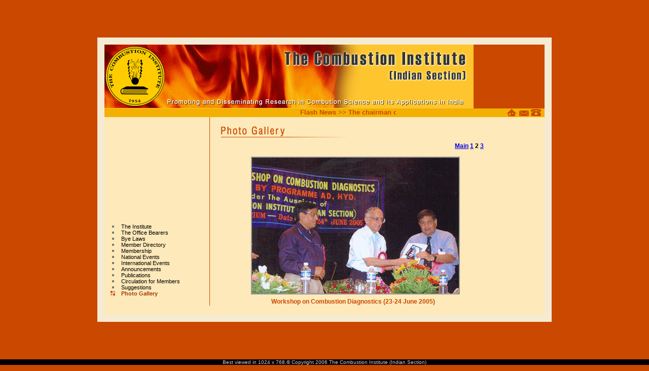

--- FILE ---
content_type: text/html
request_url: https://combustioninstitute-indiansection.com/photo_16.htm
body_size: 2089
content:
<html>

<head>
<meta http-equiv="Content-Type" content="text/html; charset=windows-1252">
<meta name="GENERATOR" content="Microsoft FrontPage 5.0">
<meta name="ProgId" content="FrontPage.Editor.Document">
<link rel=StyleSheet href="style.css" type="text/css" media="screen">
<title>New Page 1</title>
<script language="JavaScript" fptype="dynamicanimation">
<!--
function dynAnimation() {}
function clickSwapImg() {}
//-->
</script>
<script language="JavaScript1.2" fptype="dynamicanimation" src="animate.js">
</script>
</head>

<body topmargin="0" leftmargin="0" onload="dynAnimation()">

<form method="POST" action="--WEBBOT-SELF--">
  <!--webbot bot="SaveResults" u-file="D:\govindh\Projects\2005 Projects\pkp\_private\form_results.txt" s-format="TEXT/CSV" s-label-fields="TRUE" -->
  <table border="0" width="100%" cellspacing="0" cellpadding="0" height="100%">
    <tr>
      <td width="100%" valign="top"></td>
    </tr>
    <tr>
      <td width="100%" height="100%">
        <div align="center">
          <center>
          <table border="13" width="70%" cellspacing="0" cellpadding="0" bordercolor="#F5EBD3">
            <tr>
              <td width="100%" align="center">
              <table border="0" cellpadding="0" cellspacing="0" style="border-collapse: collapse" width="100%" id="AutoNumber1">
                <tr>
                  <td width="100%" colspan="2">
                  <img border="0" src="images/banner_in.jpg" width="728" height="126"></td>
                </tr>
                <tr>
                  <td width="100%" colspan="2" bgcolor="#F3B003">
                  <table border="0" cellpadding="0" cellspacing="0" style="border-collapse: collapse" width="100%" id="AutoNumber2">
                    <tr>
                      <td width="80%" height="10"><blink>
                  <marquee style="color: #CA4800; font-size: 10pt; font-family: Arial; font-weight: bold" width="575" height="16" scrolldelay="75">Flash News >> The chairman of the Combustion Institute (international) Prof. Brian Haynes will be visiting India for the first time during XIX NCICEC at Annamalai University, Chidambaram from 21st to 23rd December 2005.</marquee></blink></td>
                      <td width="20%" height="10" align="right">
                      <p style="margin-right: 5">
                      <a onmouseover="document['fpAnimswapImgFP1'].imgRolln=document['fpAnimswapImgFP1'].src;document['fpAnimswapImgFP1'].src=document['fpAnimswapImgFP1'].lowsrc;" onmouseout="document['fpAnimswapImgFP1'].src=document['fpAnimswapImgFP1'].imgRolln" href="home.htm">
                      <img border="0" src="images/home_s.jpg" id="fpAnimswapImgFP1" name="fpAnimswapImgFP1" dynamicanimation="fpAnimswapImgFP1" lowsrc="images/home_r.jpg" width="24" height="17"></a><a onmouseover="document['fpAnimswapImgFP2'].imgRolln=document['fpAnimswapImgFP2'].src;document['fpAnimswapImgFP2'].src=document['fpAnimswapImgFP2'].lowsrc;" onmouseout="document['fpAnimswapImgFP2'].src=document['fpAnimswapImgFP2'].imgRolln" href="e_mail.htm"><img border="0" src="images/mail_s.jpg" id="fpAnimswapImgFP2" name="fpAnimswapImgFP2" dynamicanimation="fpAnimswapImgFP2" lowsrc="images/mail_r.jpg" width="24" height="17"></a><a onmouseover="document['fpAnimswapImgFP3'].imgRolln=document['fpAnimswapImgFP3'].src;document['fpAnimswapImgFP3'].src=document['fpAnimswapImgFP3'].lowsrc;" onmouseout="document['fpAnimswapImgFP3'].src=document['fpAnimswapImgFP3'].imgRolln" href="contact.htm"><img border="0" src="images/contact_s.jpg" id="fpAnimswapImgFP3" name="fpAnimswapImgFP3" dynamicanimation="fpAnimswapImgFP3" lowsrc="images/contact_r.jpg" width="24" height="17"></a></td>
                    </tr>
                  </table>
                  </td>
                </tr>
                <tr>
                  <td width="25%" bgcolor="#FDE9B9" height="25" valign="top">
                  <table border="0" cellpadding="0" cellspacing="0" style="border-collapse: collapse" width="100%" id="AutoNumber6">
                    <tr>
                      <td width="100%">
                  <table border="0" cellpadding="0" cellspacing="0" style="border-collapse: collapse" width="100%" id="AutoNumber3">
                    <tr>
                      <td width="15%">&nbsp;</td>
                      <td width="80%" class="clslinks">&nbsp;</td>
                      <td width="5%" rowspan="14">
                      <img border="0" src="images/line.jpg" width="1" height="372"></td>
                    </tr>
                    <tr>
                      <td width="15%" align="center">
                      <img border="0" src="images/dot.jpg" width="4" height="4"></td>
                  <td width="25%" height="2" class="clslinks">
                  <a class="clslinks" href="institute.htm">The Institute</a></td>
                    </tr>
                    <tr>
                      <td width="15%" align="center">
                      <img border="0" src="images/dot.jpg" width="4" height="4"></td>
                  <td width="25%" height="2" class="clslinks">
                  <a class="clslinks" href="office_bearers.htm">The Office Bearers</a></td>
                    </tr>
                    <tr>
                      <td width="15%" align="center">
                      <img border="0" src="images/dot.jpg" width="4" height="4"></td>
                  <td width="25%" height="2" class="clslinks">
                  <a class="clslinks" href="bye_laws.htm">Bye Laws</a></td>
                    </tr>
                    <tr>
                      <td width="15%" align="center">
                      <img border="0" src="images/dot.jpg" width="4" height="4"></td>
                  <td width="25%" height="2" class="clslinks">
                  <a class="clslinks" href="member_directory.htm">Member Directory</a></td>
                    </tr>
                    <tr>
                      <td width="15%" align="center">
                      <img border="0" src="images/dot.jpg" width="4" height="4"></td>
                  <td width="25%" height="2" class="clslinks">
                  <a class="clslinks" href="membership.htm">Membership</a></td>
                    </tr>
                    <tr>
                      <td width="15%" align="center">
                      <img border="0" src="images/dot.jpg" width="4" height="4"></td>
                  <td width="25%" height="2" class="clslinks">
                  <a class="clslinks" href="national_events.htm">National Events</a></td>
                    </tr>
                    <tr>
                      <td width="15%" align="center">
                      <img border="0" src="images/dot.jpg" width="4" height="4"></td>
                  <td width="25%" height="2" class="clslinks">
                  <a class="clslinks" href="international_events.htm">International Events</a></td>
                    </tr>
                    <tr>
                      <td width="15%" align="center">
                      <img border="0" src="images/dot.jpg" width="4" height="4"></td>
                  <td width="25%" height="2" class="clslinks">
                  <a class="clslinks" href="announcements.htm">Announcements</a></td>
                    </tr>
                    <tr>
                      <td width="15%" align="center">
                      <img border="0" src="images/dot.jpg" width="4" height="4"></td>
                  <td width="25%" height="2" class="clslinks">
                  <a class="clslinks" href="publications.htm">Publications</a></td>
                    </tr>
                    <tr>
                      <td width="15%" align="center">
                      <img border="0" src="images/dot.jpg" width="4" height="4"></td>
                  <td width="25%" height="2" class="clslinks">
                  <a class="clslinks" href="circle_members.htm">Circulation for Members</a></td>
                    </tr>
                    <tr>
                      <td width="15%" align="center">
                      <img border="0" src="images/dot.jpg" width="4" height="4"></td>
                  <td width="25%" height="2" class="clslinks">
                  <a class="clslinks" href="suggestions.htm">Suggestions</a></td>
                    </tr>
                    <tr>
                      <td width="15%" align="center">
                      <img border="0" src="images/dot_h.jpg" width="9" height="9"></td>
                  <td width="25%" height="2" class="clslinks">
                  <a class="clslinks" href="photo_gallery.htm">
                  <font color="#A43900"><b>Photo Gallery</b></font></a></td>
                    </tr>
                    <tr>
                      <td width="15%" align="center">
                      &nbsp;</td>
                  <td width="25%" height="1" class="clslinks">
                      </td>
                    </tr>
                    <tr>
                      <td width="15%" align="center">&nbsp;</td>
                      <td width="80%" class="clslinks">&nbsp;</td>
                    </tr>
                    </table>
                      </td>
                    </tr>
                  </table>
                  </td>
                  <td width="75%" bgcolor="#FDE9B9" height="100%" valign="top" >
                  <table border="0" cellpadding="0" cellspacing="0" style="border-collapse: collapse" width="100%" id="AutoNumber4" height="100%">
                    <tr>
                      <td width="100%" height="35" valign="top" >
                      <p style="margin-top: 6">
                      <img border="0" src="images/t_photogallery.jpg" width="268" height="34"></td>
                    </tr>
                    
                    <tr>
                      <td width="100%" height="10" valign="top"></td>
                    </tr>
                    
                    <tr>
                      <td width="100%" height="100%" valign="top">
                      <div style="width:546; height:322; position:relative; overflow:auto">
                      <table border="0" cellpadding="0" cellspacing="0" style="border-collapse: collapse" width="100%" id="AutoNumber5">
                        <tr>
                          <td width="100%" class="clsTDbg" align="right">
                          <p style="margin-right: 15"><b>
                          <a href="photo_gallery.htm">Main</a>
                          <a href="photo_15.htm">1</a> 2 <a href="photo_17.htm">3</a><br>
&nbsp;</b></td>
                        </tr>
                        <tr>
                          <td width="100%" class="clsTDbg" align="center">
                          <p style="margin-left: 15; margin-right:5">
                          <img border="0" src="images/photo_16.jpg" width="412" height="272"></td>
                        </tr>
                        <tr>
                          <td width="100%" class="clsTDbg" align="center">
                          <p style="margin-top: 7"><b>
                          <font color="#CA4800">Workshop on Combustion 
                          Diagnostics (23-24 June 2005)</font></b></td>
                        </tr>
                        </table>
                      </div>
                      </td>
                    </tr>
                  </table>
                  </td>
                </tr>
                </table>
              </td>
            </tr>
          </table>
          </center>
        </div>
      </td>
    </tr>
    <tr>
      <td width="100%" valign="bottom" bgcolor="#000000" height="1" align="center"><font size="1" face="Arial" color="#CCCCCC">Best
        viewed in 1024 x 768.© Copyright 2006 The Combustion Institute (Indian
        Section)</font></td>
    </tr>
  </table>
</form>

</body>

</html>

--- FILE ---
content_type: text/css
request_url: https://combustioninstitute-indiansection.com/style.css
body_size: 416
content:
BODY {
	BACKGROUND-COLOR: #CA4800;
	COLOR: #46BBF9;
	FONT-FAMILY: 'Arial Narrow';
	FONT-SIZE: 12px;
	FONT-WEIGHT: normal;
	SCROLLBAR-BASE-COLOR: #CA4800;
}

.clsTRbg
{
    	BACKGROUND-COLOR: #DFECFF;
    	COLOR: #000080;
    	FONT-FAMILY: Verdana, Arial, Helvetica, sans-serif, "MS sans serif";
    	FONT-SIZE: 11px;
    	FONT-WEIGHT: Bold
}

.clsTDbg
{
    	COLOR: #000000;
    	FONT-FAMILY: Verdana, Arial, Helvetica, sans-serif, "MS sans serif";
    	FONT-SIZE: 12px;
    	FONT-WEIGHT: Normal
}


.clsPagetitle
{
    	BACKGROUND-COLOR: #FFFFFF;
    	COLOR: #C61010;
    	FONT-FAMILY: Verdana, Arial, Helvetica, sans-serif, "MS sans serif";
    	FONT-SIZE: 11px;
    	FONT-WEIGHT: Bold
}

.clslinks
{
    	COLOR: #000000;
    	FONT-FAMILY: Verdana, Arial, Helvetica, sans-serif, "MS sans serif";
    	FONT-SIZE: 11px;
		text-decoration:none;
    	FONT-WEIGHT: normal
}

.clslinks:hover
{
    	COLOR: #CA4800;
    	FONT-FAMILY: Verdana, Arial, Helvetica, sans-serif, "MS sans serif";
    	FONT-SIZE: 11px;
		text-decoration:none;
    	FONT-WEIGHT: normal
}

	
.clsBodyText
{
    	COLOR: black;
    	FONT-FAMILY: Verdana, Arial, Helvetica, sans-serif, "MS sans serif";
    	FONT-SIZE: 11px;
    	FONT-WEIGHT: normal
}

.clsBoldText
{
    	COLOR: black;
    	FONT-FAMILY: Verdana, Arial, Helvetica, sans-serif, "MS sans serif";
    	FONT-SIZE: 11px;
    	FONT-WEIGHT: bold
}
.clsinputlabel
{

		FONT-SIZE: 10px;
		COLOR: blue;
		FONT-FAMILY: Verdana, Arial, Helvetica, sans-serif, "MS sans serif";
		TEXT-DECORATION: none

}